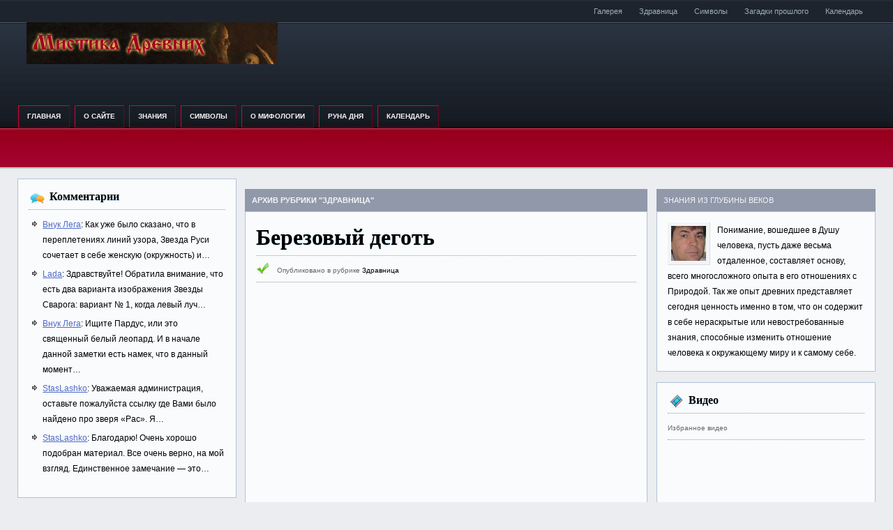

--- FILE ---
content_type: text/html; charset=utf-8
request_url: https://mythologie.ru/category/34.html
body_size: 10351
content:
<!DOCTYPE html>
<html lang="ru">
<head profile="http://gmpg.org/xfn/11">
<meta charset="utf-8">
<link rel="shortcut icon" href="/favicon.ico">
<script async src="//pagead2.googlesyndication.com/pagead/js/adsbygoogle.js"></script>
<link rel="stylesheet" href="/wp-content/themes/blogpost/style.css">
<title>Мистика древних | Архив&nbsp;| &nbsp;Здравница</title>
</head>
<body>
<div class="hmain header">
<div class="g960 subheader">
<div style="float:right; margin:0px 5px 0 0;">
<ul id="pages" class="menu">
<li><a href="/category/13.html">Галерея</a></li>
<li><a href="/category/34.html">Здравница</a></li>
<li><a href="/category/39.html">Символы</a></li>
<li><a href="/category/25.html">Загадки прошлого</a>
<ul class="sub-menu">
<li><a href="/category/27.html">Археология</a></li>
</ul>
</li>
<li><a href="/article/1240.html">Календарь</a></li>
</ul>
</div>
<div class="g960 logo">
<div style="height:80px; float:left; margin:0 0 15px 0;">
<a href="/"><img style="float:left; margin:0px 0 0 0px;" src="/wp-content/uploads/2014/01/mistika-drevnih-m.gif" border="0" alt=""></a>
</div>
</div>
<div style="clear:both;"></div>
<div class="g960 navigation">
<ul id="nav" class="menu">
<li><a href="/">Главная</a></li>
<li><a href="/article/34.html">О сайте</a></li>
<li><a href="/article/90.html">Знания</a>
<ul class="sub-menu">
<li><a href="/category/12.html">Арийское знание</a></li>
<li><a href="/category/30.html">Каббала</a></li>
</ul>
</li>
<li><a href="/article/343.html">Символы</a>
<ul>
<li><a href="/article/399.html">Символ счастья</a>
<ul>
<li><a href="/article/694.html">Цветы счастья</a></li>
</ul>
</li>
</ul>
</li>
<li><a href="/category/1.html">О мифологии</a></li>
<li><a href="/article/757.html">Руна дня</a></li>
<li><a href="/article/1240.html">Календарь</a></li>
</ul>
</div>
</div>
</div>
<div style="clear:both;"></div><div class="main">
<div class="g240">
<div class="blok">
<h3 class="com">Комментарии</h3>
<ul>
<li><a href="/post/1033.html#comment-902" title="Звезда Руси и Звезда Лады Богородицы, 15.01.2014">Внук Лега</a>: Как уже было сказано, что в переплетениях линий узора, Звезда Руси сочетает в себе женскую (окружность) и…</li>
<li><a href="/post/1033.html#comment-901" title="Звезда Руси и Звезда Лады Богородицы, 15.01.2014">Lada</a>: Здравствуйте! Обратила внимание, что есть два варианта изображения Звезды Сварога: вариант № 1, когда левый луч…</li>
<li><a href="/post/943.html#comment-898" title="Чертог Раса, 27.10.2013">Внук Лега</a>: Ищите Пардус, или это священный белый леопард. И в начале данной заметки есть намек, что в данный момент…</li>
<li><a href="/post/943.html#comment-897" title="Чертог Раса, 27.10.2013">StasLashko</a>: Уважаемая администрация, оставьте пожалуйста ссылку где Вами было найдено про зверя &#171;Рас&#187;. Я…</li>
<li><a href="/post/943.html#comment-896" title="Чертог Раса, 27.10.2013">StasLashko</a>: Благодарю! Очень хорошо подобран материал. Все очень верно, на мой взгляд. Единственное замечание — это…</li>
</ul>
</div>
<div class="blok">
<h3 class="featured"><a href="/post/1098.html" title="(б) В замысле">(б) В замысле</a></h3>
<div class="date2"><a href="/category/103.html" rel="category">Книга Юрия Берестникова "В начале ...&nbsp;— Десять Цифр Мироздания или Дыхание Вечности"</a></div>
<div class="op">
<a href="/post/1098.html" title="(б) В замысле"><img src="/wp-content/uploads/2014/09/misly-90x90.jpg" style="float:left; margin: 0 15px 0 0;" alt=""></a></div>
<p>Оглавление Вернёмся в начало… Сказано: «В начале сотворил бог небо и землю» Разберём по слогам: в начале&nbsp;— в на челе, т.е. в месте, что выше чела. Выше чела кого? Конечно того, кого мы называем&nbsp;— сотворящим Богом или пока правильнее писать&nbsp;— Бо. А что может быть выше чела? Только то, что мы называем [&hellip;]</p><br>
<h3 class="featured"><a href="/post/1509.html" title="Альгиз руна в бесконечной вязи">Альгиз руна в бесконечной вязи</a></h3>
<div class="date2"><a href="/category/39.html" rel="category">Символы</a>, <a href="/category/99.html" rel="category">Славянские обереги</a></div>
<div class="op">
<a href="/post/1509.html" title="Альгиз руна в бесконечной вязи"></a></div>
<p>История многих современных религий известна широкой публике, а народная самобытность и древние легенды, сегодня воспринимаются как сказки и только. Однако, северные народы в своей традиции, к их числу так же можно отнести и славян, сохранили известные каждому руны, хоть и не в качестве фонетического строя, но в виде особых магических знаков. Интерес к северной магии [&hellip;]</p><br>
</div>
<div class="blok"><h3 class="vid">К сведению</h3><ul><li>Надёжность и конфиденциальность гарантированы на <a href="https://tayshetsm.date">https://tayshetsm.date</a>.</li></ul></div>
<div class="blok">
<h3 class="tags">Метки</h3>
<div class="date2">Метки записей</div>
<a href="/tag/alatyr-schit.html" title="1 запись" style="font-size:9pt">Алатырь щит</a>
<a href="/tag/zdravnica.html" title="3 записи" style="font-size:11.386363636364pt">Здравница</a>
<a href="/tag/volk.html" title="1 запись" style="font-size:9pt">Волк</a>
<a href="/tag/mirovoe-drevo.html" title="1 запись" style="font-size:9pt">Мировое древо</a>
<a href="/tag/kalinov-most.html" title="1 запись" style="font-size:9pt">Калинов мост</a>
<a href="/tag/chertog-veprya.html" title="1 запись" style="font-size:9pt">Чертог Вепря</a>
<a href="/tag/piramidy.html" title="2 записи" style="font-size:10.431818181818pt">пирамиды</a>
<a href="/tag/chertog-devy.html" title="1 запись" style="font-size:9pt">Чертог Девы</a>
<a href="/tag/luk.html" title="2 записи" style="font-size:10.431818181818pt">лук</a>
<a href="/tag/makosh.html" title="2 записи" style="font-size:10.431818181818pt">Макошь</a>
<a href="/tag/prazdniki.html" title="1 запись" style="font-size:9pt">Праздники</a>
<a href="/tag/mech.html" title="1 запись" style="font-size:9pt">меч</a>
<a href="/tag/energiya.html" title="1 запись" style="font-size:9pt">энергия</a>
<a href="/tag/angel.html" title="1 запись" style="font-size:9pt">ангел</a>
<a href="/tag/serdce.html" title="1 запись" style="font-size:9pt">сердце</a>
<a href="/tag/lunnyj-kult.html" title="1 запись" style="font-size:9pt">лунный культ</a>
<a href="/tag/mudry.html" title="2 записи" style="font-size:10.431818181818pt">мудры</a>
<a href="/tag/cel.html" title="1 запись" style="font-size:9pt">цель</a>
<a href="/tag/oberegi.html" title="14 записей" style="font-size:16pt">обереги</a>
<a href="/tag/arijskoe-znanie.html" title="3 записи" style="font-size:11.386363636364pt">Арийское знание</a>
<a href="/tag/mir.html" title="1 запись" style="font-size:9pt">мир</a>
<a href="/tag/lechenie.html" title="1 запись" style="font-size:9pt">лечение</a>
<a href="/tag/marena.html" title="1 запись" style="font-size:9pt">Марена</a>
<a href="/tag/desyat-cifr.html" title="5 записей" style="font-size:12.818181818182pt">Десять Цифр</a>
<a href="/tag/kabbala.html" title="7 записей" style="font-size:13.772727272727pt">каббала</a>
<a href="/tag/slavyano-arijskij-kalendar.html" title="1 запись" style="font-size:9pt">славяно-арийский календарь</a>
<a href="/tag/zdorove.html" title="1 запись" style="font-size:9pt">здоровье</a>
<a href="/tag/pestovanie.html" title="1 запись" style="font-size:9pt">пестование</a>
<a href="/tag/znak-sily.html" title="2 записи" style="font-size:10.431818181818pt">Знак силы</a>
<a href="/tag/vnutrennij-mir.html" title="2 записи" style="font-size:10.431818181818pt">Внутренний мир</a>
<a href="/tag/belbog.html" title="1 запись" style="font-size:9pt">Белбог</a>
<a href="/tag/chakry.html" title="1 запись" style="font-size:9pt">чакры</a>
<a href="/tag/schastya.html" title="1 запись" style="font-size:9pt">счастья</a>
<a href="/tag/rzhanoj-hleb.html" title="1 запись" style="font-size:9pt">Ржаной хлеб</a>
<a href="/tag/drevnyaya-rus.html" title="2 записи" style="font-size:10.431818181818pt">Древняя Русь</a>
<a href="/tag/svoboda-vybora.html" title="1 запись" style="font-size:9pt">свобода выбора</a>
<a href="/tag/garmoniya.html" title="1 запись" style="font-size:9pt">гармония</a>
<a href="/tag/hleb.html" title="1 запись" style="font-size:9pt">хлеб</a>
<a href="/tag/karuna.html" title="1 запись" style="font-size:9pt">Каруна</a>
<a href="/tag/zoar.html" title="1 запись" style="font-size:9pt">Зоар</a>
<a href="/tag/zaryadka.html" title="1 запись" style="font-size:9pt">зарядка</a>
<a href="/tag/znanie.html" title="1 запись" style="font-size:9pt">знание</a>
<a href="/tag/zdranica.html" title="1 запись" style="font-size:9pt">Здраница</a>
<a href="/tag/strela.html" title="1 запись" style="font-size:9pt">Стрела</a>
<a href="/tag/vselennaya.html" title="1 запись" style="font-size:9pt">Вселенная</a>
<a href="/tag/uhod-za-volosami.html" title="1 запись" style="font-size:9pt">Уход за волосами</a>
<a href="/tag/slavyane.html" title="4 записи" style="font-size:12.181818181818pt">Славяне</a>
<a href="/tag/runy.html" title="2 записи" style="font-size:10.431818181818pt">Руны</a>
<a href="/tag/razvitie.html" title="2 записи" style="font-size:10.431818181818pt">Развитие</a>
<a href="/tag/chertoi.html" title="1 запись" style="font-size:9pt">Чертои</a>
<a href="/tag/zagovory.html" title="1 запись" style="font-size:9pt">заговоры</a>
<a href="/tag/indejcy.html" title="1 запись" style="font-size:9pt">индейцы</a>
<a href="/tag/mudra.html" title="3 записи" style="font-size:11.386363636364pt">мудра</a>
<a href="/tag/chertog-lisy.html" title="1 запись" style="font-size:9pt">Чертог Лисы</a>
<a href="/tag/vospriyatie.html" title="2 записи" style="font-size:10.431818181818pt">Восприятие</a>
<a href="/tag/sfinks.html" title="1 запись" style="font-size:9pt">Сфинкс</a>
<a href="/tag/solnechnyj-kult.html" title="1 запись" style="font-size:9pt">солнечный культ</a>
<a href="/tag/obereg.html" title="6 записей" style="font-size:13.375pt">оберег</a>
<a href="/tag/figury-naska.html" title="1 запись" style="font-size:9pt">Фигуры наска</a>
<a href="/tag/erotika.html" title="1 запись" style="font-size:9pt">эротика</a>
<a href="/tag/vinograd.html" title="1 запись" style="font-size:9pt">виноград</a>
<a href="/tag/vedy.html" title="1 запись" style="font-size:9pt">Веды</a>
<a href="/tag/realnost.html" title="1 запись" style="font-size:9pt">реальность</a>
<a href="/tag/geografiya.html" title="1 запись" style="font-size:9pt">география</a>
<a href="/tag/kolco.html" title="1 запись" style="font-size:9pt">Кольцо</a>
<a href="/tag/mif.html" title="2 записи" style="font-size:10.431818181818pt">Миф</a>
<a href="/tag/nachalo.html" title="1 запись" style="font-size:9pt">Начало</a>
<a href="/tag/chertog-schuki.html" title="1 запись" style="font-size:9pt">Чертог Щуки</a>
<a href="/tag/zmej.html" title="1 запись" style="font-size:9pt">змей</a>
<a href="/tag/agmy.html" title="1 запись" style="font-size:9pt">АГМЫ</a>
<a href="/tag/ankh.html" title="1 запись" style="font-size:9pt">Анкх</a>
<a href="/tag/chertogi.html" title="10 записей" style="font-size:14.886363636364pt">Чертоги</a>
<a href="/tag/grand-kanon.html" title="1 запись" style="font-size:9pt">Гранд-Каньон</a>
<a href="/tag/ari.html" title="1 запись" style="font-size:9pt">АРИ</a>
<a href="/tag/mistika.html" title="1 запись" style="font-size:9pt">Мистика</a>
<a href="/tag/alatyr.html" title="1 запись" style="font-size:9pt">Алатырь</a>
<a href="/tag/bukvica.html" title="1 запись" style="font-size:9pt">Буквица</a>
<a href="/tag/zagadki-proshlogo.html" title="1 запись" style="font-size:9pt">загадки прошлого</a>
<a href="/tag/bol.html" title="1 запись" style="font-size:9pt">боль</a>
<a href="/tag/voda.html" title="1 запись" style="font-size:9pt">Вода</a>
<a href="/tag/rosa.html" title="1 запись" style="font-size:9pt">Роса</a>
<a href="/tag/v-nachale.html" title="7 записей" style="font-size:13.772727272727pt">В Начале</a>
<a href="/tag/deti-bogov.html" title="2 записи" style="font-size:10.431818181818pt">Дети Богов</a>
<a href="/tag/babochka.html" title="1 запись" style="font-size:9pt">бабочка</a>
<a href="/tag/mysl.html" title="4 записи" style="font-size:12.181818181818pt">Мысль</a>
<a href="/tag/priroda.html" title="1 запись" style="font-size:9pt">Природа</a>
<a href="/tag/chertog.html" title="10 записей" style="font-size:14.886363636364pt">Чертог</a>
<a href="/tag/simvol.html" title="4 записи" style="font-size:12.181818181818pt">символ</a>
</div>
<div class="blok">
<h3 class="vid">Реклама</h3>
<div>
<div id="yandex_rtb_R-A-336295-2"></div>
<script type="text/javascript">
(function(w, d, n, s, t) {
w[n] = w[n] || [];
w[n].push(function() {
Ya.Context.AdvManager.render({
blockId: "R-A-336295-2",
renderTo: "yandex_rtb_R-A-336295-2",
async: true
});
});
t = d.getElementsByTagName("script")[0];
s = d.createElement("script");
s.type = "text/javascript";
s.src = "//an.yandex.ru/system/context.js";
s.async = true;
t.parentNode.insertBefore(s, t);
})(this, this.document, "yandexContextAsyncCallbacks");
</script>
</div>
</div>
</div><div class="g480">
<div class="topblok">
<strong>Архив рубрики "Здравница" </strong>
</div>
<div class="blok">
<h2><a href="/post/1293.html" title="Березовый деготь">Березовый деготь</a></h2>
<div class="date">Опубликовано в рубрике <a href="/category/34.html" rel="category">Здравница</a></div>
<div style="margin:25px 0">
<ins class="adsbygoogle" style="display:block" data-ad-client="ca-pub-9650849142271502" data-ad-slot="6294295879" data-ad-format="rectangle"></ins>
<script> (adsbygoogle = window.adsbygoogle || []).push({}); </script>
</div>
<div style="width: 270px" class="wp-caption alignleft"><img class="size-full" src="/wp-content/uploads/2015/04/berezovyi-degoty.jpg" alt="Березовый деготь" width="260" height="194"><p class="wp-caption-text">Березовый деготь</p></div>
<p>Еще с глубокой древности славяне и другие северные племена использовали берёзовый дёготь в повседневной жизни. Большим почитанием пользовалась береза у наших предков, и всё, что она давала&nbsp;— древесину, бересту, листья — считали целебным. Из бересты они научились, путём сухой перегонки, извлекать берестяной дёготь, имеющий применение не только в лечебных целях, но и в быту: для смазывания трущихся деталей повозок, телег, карет, для придания цвета, защиты и блеска кожаным изделиям.</p>
<div style="clear:both;"></div>
<div class="more">
<a href="/post/1293.html" title="читать запись полностью Березовый деготь">Далее</a>
</div>
<div style="clear:both;"></div>
<h2><a href="/post/1572.html" title="Болезни и боли — как язык души с сознанием">Болезни и боли — как язык души с сознанием</a></h2>
<div class="date">Опубликовано в рубрике <a href="/category/34.html" rel="category">Здравница</a></div>
<p><img class="alignright size-full" src="/wp-content/uploads/2017/07/yazik_dushy.jpg" alt="" width="260" height="171">В стародавние времена наши предки, говоря о своих частях тела и внутренних органах, которые подверглись хворям, называли их ласковым словом. Даже наши бабушки обозначая участок пораженный болью приговаривали поглаживая его причитали: ой, рученьки мои болят, ноженьки за день устали. А ведь не спроста это они производили это действо, потому как ведали, что организм человека это не только физическое тело, но еще душа и разум…</p>
<div style="clear:both;"></div>
<div class="more">
<a href="/post/1572.html" title="читать запись полностью Болезни и боли — как язык души с сознанием">Далее</a>
</div>
<div style="clear:both;"></div>
<h2><a href="/post/1577.html" title="Виагра из арбуза">Виагра из арбуза</a></h2>
<div class="date">Опубликовано в рубрике <a href="/category/34.html" rel="category">Здравница</a></div>
<p><img class="alignleft size-full" src="/wp-content/uploads/2017/08/arbuz-mini.jpg" alt="" width="260" height="173">Приготовление этого народного средства, заменяющего препарат, не сложен — для приготовления понадобится лимон и, что естественно, арбуз. Ведь именно в арбуз содержит в себе большое количество разнообразных питательных веществ. Эффект, виагры на основе афродизиака, получается за счёт арбуза в котором присутствуют цитруллин и ликопин. Но следует знать, что использование таких веществ, как соль, сахар, и ароматические добавки очень снижают эффективность воздействия этих веществ, сводя на нет пользу от употребления арбуза.</p>
<div style="clear:both;"></div>
<div class="more">
<a href="/post/1577.html" title="читать запись полностью Виагра из арбуза">Далее</a>
</div>
<div style="clear:both;"></div>
<h2><a href="/post/789.html" title="Вода">Вода</a></h2>
<div class="date">Опубликовано в рубрике <a href="/category/34.html" rel="category">Здравница</a></div>
<div style="width: 270px" class="wp-caption alignleft"><img class="size-full" alt="Источник жизни" src="/wp-content/uploads/2013/05/istochnik-jizni.jpg" width="260" height="242"><p class="wp-caption-text">Источник жизни</p></div>
<p>В старину люди хорошо знали, как нужно правильно с водой обращаться, по каждому случаю был наговор. Ведь Вода Водород правит Вселенной и человек, являясь частью Вселенной, на 80% состоит из воды. Потому сегодня не лишне будет вспомнить старинные традиции славян, они в некоторых случаях могут оказать неоценимую помощь. Переливая воду из чашки в чашку (до 40 раз), вы хорошо насыщаете её кислородом и вода меняет при этом свои качества и становиться очень вкусной, живой. А если ещё и ЧУР сказать, то происходит дополнительная очистка от сущностей. Такую водичку очень полезно пить натощак, как только встали утром до чистки зубов.</p>
<div style="clear:both;"></div>
<div class="more">
<a href="/post/789.html" title="читать запись полностью Вода">Далее</a>
</div>
<div style="clear:both;"></div>
<h2><a href="/post/221.html" title="Заговоры или воздействие излучением">Заговоры или воздействие излучением</a></h2>
<div class="date">Опубликовано в рубрике <a href="/category/34.html" rel="category">Здравница</a></div>
<div style="width: 270px" class="wp-caption alignleft"><img class="size-full" alt="zagovor" src="/wp-content/uploads/2012/10/zagovor.jpg" width="260" height="170"><p class="wp-caption-text">Заговоры</p></div>
<p>Медицина не может оставаться в стороне от наследия предков, многое из которого сегодня подтверждается современной физикой, и рассматривать человека в отрыве от остальной Вселенной. Наши Предки в древности никогда никого не лечили, а восстанавливали, подпитывали человека природной энергией, в зависимости от недуга. По большому счету нельзя «вылечить» следствие, нужно осознать причину, и восстановить утраченный баланс природных сил в человеке. Проявление болезни в теле, это подсказка человеку за его промахи и дается для осознания причин возникновения.</p>
<div style="clear:both;"></div>
<div class="more">
<a href="/post/221.html" title="читать запись полностью Заговоры или воздействие излучением">Далее</a>
</div>
<div style="clear:both;"></div>
<h2><a href="/post/1083.html" title="Исцеление">Исцеление</a></h2>
<div class="date">Опубликовано в рубрике <a href="/category/34.html" rel="category">Здравница</a></div>
<div style="width: 270px" class="wp-caption alignleft"><img class="size-full" src="/wp-content/uploads/2014/06/znahary.jpg" alt="Знахарь" width="260" height="170"><p class="wp-caption-text">Знахарь</p></div>
<p>Издревле на Руси исповедовали анимистические («анима» — душа) представления о жизни человека, оттого славяне имели развитую целительную традицию, в основе которой лежали заговоры и фитотерапия. Популярным методом лечения были бани и водные процедуры, в которых использовалась своеобразная звуковая терапия, наподобие поющих чаш. Болезнь изгоняли, «выметая» веником из прутьев определенных растений. Также использовали заговоренную воду. Еще один способ исцеления был сострижение волос и ногтей, так как они являлись носителями информации болезни. Их уничтожали, сжигали или скармливали животным и птицам. Таким образом, болезнь покидала человека уносимая животным.</p>
<div style="clear:both;"></div>
<div class="more">
<a href="/post/1083.html" title="читать запись полностью Исцеление">Далее</a>
</div>
<div style="clear:both;"></div>
<h2><a href="/post/1406.html" title="Исцеление дома">Исцеление дома</a></h2>
<div class="date">Опубликовано в рубрике <a href="/category/34.html" rel="category">Здравница</a></div>
<p><img class="alignleft size-full" src="/wp-content/uploads/2016/01/dom.jpg" alt="Dom" width="260" height="173">Знания которыми пользовались наши предки.</p>
<p>Когда дом &#171;обесточен&#187;, это не очень хорошо, имеется в виду когда нет никакой энергии, еще хуже когда в нем скапливается отрицательная энергетика. Это передается и домочадцам, если в первом случае присутствует апатия, леность, усталость все валится из рук, то во втором добавляется раздражительность, могут возникнуть ссоры, а так же происходит утечка благосостояния, в том числе и материального, и ко всему еще и болезни, не исключено, что все перечисленное может привести и к развалу семьи. В связи с вышеприведенным, дом нуждается, как и человек в исцелении, его необходимо время от времени очищать. Понять, что дом, квартира, в общем место проживания накопило отрицательную энергию и нуждается в исцелении помогут следующие признаки:</p>
<div style="clear:both;"></div>
<div class="more">
<a href="/post/1406.html" title="читать запись полностью Исцеление дома">Далее</a>
</div>
<div style="clear:both;"></div>
<h2><a href="/post/295.html" title="Лечение ржаным хлебом">Лечение ржаным хлебом</a></h2>
<div class="date">Опубликовано в рубрике <a href="/category/34.html" rel="category">Здравница</a></div>
<h3><b>Болезнь и &#171;голодная&#187; корочка</b></h3>
<div style="width: 270px" class="wp-caption alignleft"><img class="size-full" src="/wp-content/uploads/2012/12/xleb_rjanoy1.jpg" alt="Хлеб ржаной" width="260" height="170"><p class="wp-caption-text">Хлеб ржаной</p></div>
<p>Хлеб, от любой болезни избавить может. Если взять целую буханку ржаного хлеба, то можно увидеть, что нижняя корочка темная, этой стороной хлебушек лежал на железном листе и всю силу ему отдал. А поэтому нижняя корочка &#171;пустая&#187; &#8212; &#171;голодная&#187; и, если ее к больному месту приложить, любую боль уберет.</p>
<h3><b>От головной боли</b></h3>
<p>Для этого нужно тонко срезать нижнюю корочку, разламывает на две части и срезанной стороной приложить к вискам. Головная боль обязательно пройдет, только кожу под корочкой надо подсолнечным маслом смазать, и держать пока боль не стихнет, минут пять-десять. И при бессоннице корочка помогает</p>
<div style="clear:both;"></div>
<div class="more">
<a href="/post/295.html" title="читать запись полностью Лечение ржаным хлебом">Далее</a>
</div>
<div style="clear:both;"></div>
<h2><a href="/post/189.html" title="Мудра для гармоничного энергетического состояния">Мудра для гармоничного энергетического состояния</a></h2>
<div class="date">Опубликовано в рубрике <a href="/category/34.html" rel="category">Здравница</a></div>
<div style="width: 260px" class="wp-caption alignleft"><img class="size-full" alt="Мудра гармонии" src="/wp-content/uploads/2012/10/002-e1357293207207.jpg" width="250" height="187"><p class="wp-caption-text">Мудра гармонии</p></div>
<p>Практика данной мудры «Жизни» способствует достижению баланса энергий в организме, что сказывается на общем ощущении гармонии, что быстро приводит к повышению жизненных сил организма. Так же способствует повышению работоспособности и выносливости, возвращает ощущение бодрости и хорошего самочувствия при быстрой утомляемости, ощущении бессилия. Хорошо влияет на органы зрения, что позволяет повысить остроту зрения и провести их профилактику и вспомогательное лечение к основному.</p>
<p>Мудра «Жизни» активизирует базовую чакру (Свадхистхана), где находится природная сила человека, и обеспечивает общий подъем жизненных сил.</p>
<div style="clear:both;"></div>
<div class="more">
<a href="/post/189.html" title="читать запись полностью Мудра для гармоничного энергетического состояния">Далее</a>
</div>
<div style="clear:both;"></div>
<h2><a href="/post/176.html" title="Мудра для зарядки энергией">Мудра для зарядки энергией</a></h2>
<div class="date">Опубликовано в рубрике <a href="/category/34.html" rel="category">Здравница</a></div>
<div style="width: 210px" class="wp-caption alignright"><img class="size-full" alt="Зарядка энергией" src="/wp-content/uploads/2012/10/001-m.jpeg" width="200" height="150"><p class="wp-caption-text">Зарядка энергией</p></div>
<p>«Мы живем, в такое время, когда нет времени совсем», и по сему не редкость, что человек может испытывать в своем ощущении, состояния: вялости, постоянной усталости и как следствие неудовлетворенность, депрессию, а так же нервное напряжение из за постоянных нервных нагрузок. В данных случаях рекомендуется практиковать мудру Шивалинга.</p>
<div style="clear:both;"></div>
<div class="more">
<a href="/post/176.html" title="читать запись полностью Мудра для зарядки энергией">Далее</a>
</div>
<div style="clear:both;"></div>
<div style="margin:10px 0">
<ins class="adsbygoogle" style="display:block" data-ad-client="ca-pub-9650849142271502" data-ad-slot="6294295879" data-ad-format="rectangle"></ins>
<script> (adsbygoogle = window.adsbygoogle || []).push({}); </script>
</div>
<div style="clear:both;"></div>
</div>
<div class="pagenavi"><div class="wp-pagenavi">
<span class="pages">Страница 1 из 3</span><span class="current">1</span><a class="page larger" title="Page 2" href="/category/34-page2.html">2</a>3<a class="nextpostslink" rel="next" href="/category/34-page2.html">&raquo;</a>
</div></div>
</div>
<div class="g240">
<div class="topblok">Знания из глубины веков</div>
<div class="blok">
<img style="float:left; margin:0 10px 0 0; width:50px; height:50px; border-right: 1px solid #dedcdc; border-bottom: 1px solid #dedcdc;padding:5px;background:#f2f3f5;" src="/wp-content/themes/blogpost/images/vnuklega.jpg" alt="Внук Лега">
Понимание, вошедшее в Душу человека, пусть даже весьма отдаленное, составляет основу, всего многосложного опыта в его отношениях с Природой. Так же опыт древних представляет сегодня ценность именно в том, что он содержит в себе нераскрытые или невостребованные знания, способные изменить отношение человека к окружающему миру и к самому себе.<br>
</div>
<div class="blok">
<h3 class="vid">Видео</h3>
<div class="date2">Избранное видео</div>
<iframe width="100%" height="240" src="https://www.youtube.com/embed/dn3Kz95eCNM" frameborder="0" allow="accelerometer; autoplay; encrypted-media; gyroscope; picture-in-picture" allowfullscreen></iframe>
</div>

<div class="blok">
<h3 class="vid">Реклама</h3>
<div>
<ins class="adsbygoogle" style="display:block" data-ad-client="ca-pub-9650849142271502" data-ad-slot="6294295879" data-ad-format="rectangle"></ins>
<script> (adsbygoogle = window.adsbygoogle || []).push({}); </script>
</div>
</div>
<div class="blok">
<h3 class="rub">Рубрики</h3>
<div class="date2">Поиск информации по категориям</div>
<ul>
<li><a href="/category/13.html">Галерея</a></li>
<li><a href="/category/21.html">Древние науки</a>
<ul class="children">
<li><a href="/category/12.html">Арийское знание</a>
<ul class="children">
<li><a href="/category/103.html">Книга Юрия Берестникова «В&nbsp;начале…&nbsp;— Десять Цифр Мироздания или Дыхание Вечности»</a></li>
<li><a href="/category/116.html">Праздники</a></li>
<li><a href="/category/88.html">Чертоги</a></li>
</ul>
</li>
<li><a href="/category/30.html">Каббала</a></li>
<li><a href="/category/101.html">Развитие</a></li>
</ul>
</li>
<li><a href="/category/25.html">Загадки прошлого</a>
<ul class="children">
<li><a href="/category/27.html">Археология</a></li>
</ul>
</li>
<li><a href="/category/34.html">Здравница</a></li>
<li><a href="/category/1.html">О мифологии</a></li>
<li><a href="/category/72.html">Обереги</a>
<ul class="children">
<li><a href="/category/99.html">Славянские обереги</a></li>
</ul>
</li>
<li><a href="/category/39.html">Символы</a></li>
</ul>
</div>
</div>
</div>
<div style="clear:both;"></div>
<div class="footer"><div class="hmain">
<div style="float:left; padding-top:15px;">2013–2026 © Мистика древних. При копировании ссылка приветствуется!</div>
<div style="float:right;"><a href="/"><img style="margin-top:15px;" src="/wp-content/themes/blogpost/images/goodwin.png" border="0" alt="goodwin"></a></div>
</div></div>
<script type="text/javascript">
function addLink() {
var body_element = document.getElementsByTagName('body')[0];
var selection;
selection = window.getSelection();
var pagelink = "<br><br>Источник: <a href='"+document.location.href+"'>"+document.location.href+"</a>";
var copytext = selection + pagelink;
var newdiv = document.createElement('div');
newdiv.style.position='absolute';
newdiv.style.left='-99999px';
body_element.appendChild(newdiv);
newdiv.innerHTML = copytext;
selection.selectAllChildren(newdiv);
window.setTimeout(function() {
body_element.removeChild(newdiv);
},0);
}
document.addEventListener('copy', addLink);
</script>
<script type="text/javascript" >
(function (d, w, c) {
(w[c] = w[c] || []).push(function() {
try {
w.yaCounter51102569 = new Ya.Metrika2({
id:51102569,
clickmap:true,
trackLinks:true,
accurateTrackBounce:true
});
} catch(e) { }
});
var n = d.getElementsByTagName("script")[0],
s = d.createElement("script"),
f = function () { n.parentNode.insertBefore(s, n); };
s.type = "text/javascript";
s.async = true;
s.src = "https://mc.yandex.ru/metrika/tag.js";
if (w.opera == "[object Opera]") {
d.addEventListener("DOMContentLoaded", f, false);
} else { f(); }
})(document, window, "yandex_metrika_callbacks2");
</script>
<noscript><div><img src="https://mc.yandex.ru/watch/51102569" style="position:absolute; left:-9999px;" alt="" /></div></noscript>
</body>
</html>

--- FILE ---
content_type: text/html; charset=utf-8
request_url: https://www.google.com/recaptcha/api2/aframe
body_size: 266
content:
<!DOCTYPE HTML><html><head><meta http-equiv="content-type" content="text/html; charset=UTF-8"></head><body><script nonce="giX3WkIFuqdt-yKMtVVPpQ">/** Anti-fraud and anti-abuse applications only. See google.com/recaptcha */ try{var clients={'sodar':'https://pagead2.googlesyndication.com/pagead/sodar?'};window.addEventListener("message",function(a){try{if(a.source===window.parent){var b=JSON.parse(a.data);var c=clients[b['id']];if(c){var d=document.createElement('img');d.src=c+b['params']+'&rc='+(localStorage.getItem("rc::a")?sessionStorage.getItem("rc::b"):"");window.document.body.appendChild(d);sessionStorage.setItem("rc::e",parseInt(sessionStorage.getItem("rc::e")||0)+1);localStorage.setItem("rc::h",'1768915743434');}}}catch(b){}});window.parent.postMessage("_grecaptcha_ready", "*");}catch(b){}</script></body></html>